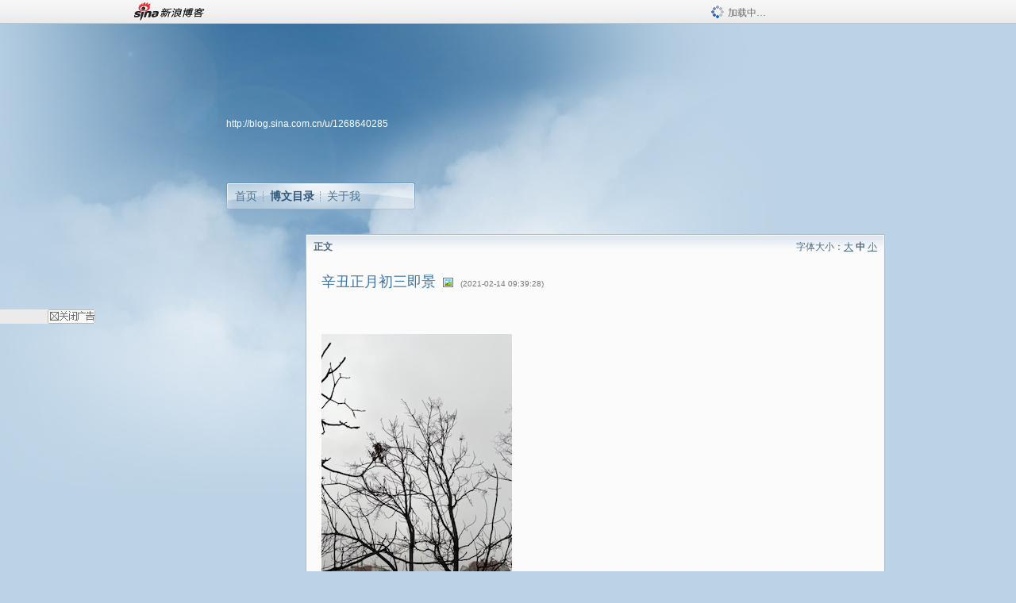

--- FILE ---
content_type: text/html; charset=utf-8
request_url: https://blog.sina.com.cn/s/blog_4b9dea1d0102zcnr.html
body_size: 6465
content:
<!DOCTYPE html PUBLIC "-//W3C//DTD XHTML 1.0 Transitional//EN" "//www.w3.org/TR/xhtml1/DTD/xhtml1-transitional.dtd">
<html xmlns="//www.w3.org/1999/xhtml">
<head>
<meta http-equiv="Content-Type" content="text/html; charset=utf-8" />
<title>辛丑正月初三即景_崔文华_新浪博客</title>
<meta http-equiv="X-UA-Compatible" content="IE=EmulateIE8,chrome=1" />
<meta name="renderer" content="webkit">
<meta name="keywords" content="辛丑正月初三即景_崔文华_新浪博客,崔文华," />
<meta name="description" content="辛丑正月初三即景_崔文华_新浪博客,崔文华," />
<meta content="always" name="referrer">
<meta http-equiv="mobile-agent" content="format=html5; url=http://blog.sina.cn/dpool/blog/s/blog_4b9dea1d0102zcnr.html?vt=4">
<meta http-equiv="mobile-agent" content="format=wml; url=http://blog.sina.cn/dpool/blog/ArtRead.php?nid=4b9dea1d0102zcnr&vt=1">
<!–[if lte IE 6]>
<script type="text/javascript">
try{
document.execCommand("BackgroundImageCache", false, true);
}catch(e){}
</script>
<![endif]–>
<script type="text/javascript">
    
window.staticTime=new Date().getTime();
;(function () {
    if(/\/{2,}/.test(location.pathname)){
        location.href = '//blog.sina.com.cn' + location.pathname.replace(/\/+/g,'/') + location.search;
    }
})();
</script>
<link rel="pingback" href="//upload.move.blog.sina.com.cn/blog_rebuild/blog/xmlrpc.php" />
<link rel="EditURI" type="application/rsd+xml" title="RSD" href="//upload.move.blog.sina.com.cn/blog_rebuild/blog/xmlrpc.php?rsd" />
<link href="//blog.sina.com.cn/blog_rebuild/blog/wlwmanifest.xml" type="application/wlwmanifest+xml" rel="wlwmanifest" />
<link rel="alternate" type="application/rss+xml" href="//blog.sina.com.cn/rss/1268640285.xml" title="RSS" />
<link href="//simg.sinajs.cn/blog7style/css/conf/blog/article.css" type="text/css" rel="stylesheet" /><link href="//simg.sinajs.cn/blog7style/css/common/common.css" type="text/css" rel="stylesheet" /><link href="//simg.sinajs.cn/blog7style/css/blog/blog.css" type="text/css" rel="stylesheet" /><link href="//simg.sinajs.cn/blog7style/css/module/common/blog.css" type="text/css" rel="stylesheet" /><style id="tplstyle" type="text/css">@charset "utf-8";@import url("//simg.sinajs.cn/blog7newtpl/css/30/30_1/t.css");
</style>
<style id="positionstyle"  type="text/css">
</style>
<style id="bgtyle"  type="text/css">
</style>
<style id="headtyle"  type="text/css">
</style>
<style id="navtyle"  type="text/css">
</style>
<script type="text/javascript" src="//d1.sina.com.cn/litong/zhitou/sspnew.js"></script>
    <link href="//mjs.sinaimg.cn//wap/project/blog_upload/1.0.6/index_v3/static/css/index_v3.min.css" type="text/css" rel="stylesheet" />
    <script type="text/javascript" src="//mjs.sinaimg.cn//wap/project/blog_upload/1.0.9/index_v3/static/js/index_v3.min.js?v=1"></script>
    <style>
    .popup_blogUpdata{
      z-index:1200
    }
    .fl_bg{
      z-index:1100;
    }
    .articleCell .atc_main{
      width:340px!important;
    }
    </style>
</head>
<body>
<!--$sinatopbar-->
<div style="z-index:512;" class="nsinatopbar">
  <div style="position:absolute;left:0;top:0;" id="trayFlashConnetion"></div>
  <div class="ntopbar_main"> 
    <a id="login_bar_logo_link_350" href="//blog.sina.com.cn" target="_blank"><img class="ntopbar_logo" src="//simg.sinajs.cn/blog7style/images/common/topbar/topbar_logo.gif" width="100" alt="新浪博客"></a>
    <div class="ntopbar_floatL">
      <div class="ntopbar_search" id="traySearchBar" style="display:none;"></div>
	  <div class="ntopbar_ad" id="loginBarActivity" style="display:none;"></div>
    </div>
    <div class="ntopbar_loading"><img src="//simg.sinajs.cn/blog7style/images/common/loading.gif">加载中…</div>
  </div>
</div>
<!--$end sinatopbar-->

<div class="sinabloga" id="sinabloga">
	<div id="sinablogb" class="sinablogb">

	   
 <div id="sinablogHead" class="sinabloghead">
     <div style="display: none;" id="headflash" class="headflash"></div>
	   <div id="headarea" class="headarea">
      <div id="blogTitle" class="blogtoparea">
      <!-- <h1 id="blogname" class="blogtitle"><a href="http://blog.sina.com.cn/u/1268640285"><span id="blognamespan">加载中...</span></a></h1> -->
	  <!--  -->
		
					<div id="bloglink" class="bloglink"><a href="http://blog.sina.com.cn/u/1268640285">http://blog.sina.com.cn/u/1268640285</a> </div>
      </div>
      <div class="blognav" id="blognav">
      			  <div id="blognavBg" class="blognavBg"></div> <div class="blognavInfo"> 
		<span><a   href="http://blog.sina.com.cn/u/1268640285">首页</a></span>
      <span><a class="on" href="//blog.sina.com.cn/s/articlelist_1268640285_0_1.html">博文目录</a></span>
      <!--<span><a href="">图片</a></span>-->
      <span class="last"><a  href="//blog.sina.com.cn/s/profile_1268640285.html">关于我</a></span></div>
      </div>      		      
             <div class="autoskin" id="auto_skin">
       </div>

<div class="adsarea">
     <a href="#"><div id="template_clone_pic" class="pic"></div></a>
     <div id="template_clone_link" class="link wdc_HInf"></div>
     <div id="template_clone_other" class="other"></div>        
</div>
    </div>
    </div>
    
    <!--主题内容开始 -->
    <div class="sinablogbody" id="sinablogbody">
		
	<!--第一列start-->
    <div id="column_1" class="SG_colW21 SG_colFirst"><style>
  #module_901 {
    visibility: hidden; 

  }
</style>
<div class="SG_conn" id="module_901">
    <div class="SG_connHead">
            <span class="title" comp_title="个人资料">个人资料</span>
            <span class="edit">
                        </span>
    </div>
    <div class="SG_connBody">
        <div class="info">
                         
            <div class="info_img" id="comp_901_head"><img src="//simg.sinajs.cn/blog7style/images/common/sg_trans.gif" real_src ="" id="comp_901_head_image" width="180" height="180" alt="" title="" /></div>
            
            <div class="info_txt">
              <div class="info_nm">
                <img id="comp_901_online_icon" style="display:none;" class="SG_icon SG_icon1" src="//simg.sinajs.cn/blog7style/images/common/sg_trans.gif" width="15" height="15" align="absmiddle" />
                <span ><strong id="ownernick">                                </strong></span>
                
                <div class="clearit"></div>
              </div>
              <div class="info_btn1">
                <a target="_blank" href="" class="SG_aBtn SG_aBtn_ico"><cite><img class="SG_icon SG_icon51" src="//simg.sinajs.cn/blog7style/images/common/sg_trans.gif" width="15" height="15" align="absmiddle" />微博</cite></a>
                <div class="clearit"></div>
              </div>
            <div class="info_locate" id = "info_locate_id">
<div class="SG_j_linedot"></div>
<div class="info_btn2">
    <p>
    <a href="javascript:void(0);" class="SG_aBtn " id="comp901_btn_invite"><cite >加好友</cite></a>
    <a href="javascript:void(0);" class="SG_aBtn" id="comp901_btn_sendpaper"><cite >发纸条</cite></a>
    </p>
    <p>
    <a href="//blog.sina.com.cn/s/profile_.html#write" class="SG_aBtn"   id="comp901_btn_msninfo"><cite>写留言</cite></a>
    <a href="#" onclick="return false;" class="SG_aBtn"  id="comp901_btn_follow"><cite onclick="Module.SeeState.add()">加关注</cite></a>
    </p>
    <div class="clearit"></div>
</div>
<div class="SG_j_linedot"></div>
</div>
                  <div class="info_list">     
                                   <ul class="info_list1">
                    <li><span class="SG_txtc">博客等级：</span><span id="comp_901_grade"></span></li>
                    <li><span class="SG_txtc">博客积分：</span><span id="comp_901_score"><strong></strong></span></li>
                    </ul>
                    <ul class="info_list2">
                    <li><span class="SG_txtc">博客访问：</span><span id="comp_901_pv"><strong></strong></span></li>
                    <li><span class="SG_txtc">关注人气：</span><span id="comp_901_attention"><strong></strong></span></li>
                    <li><span class="SG_txtc">获赠金笔：</span><strong id="comp_901_d_goldpen">0支</strong></li>
                    <li><span class="SG_txtc">赠出金笔：</span><strong id="comp_901_r_goldpen">0支</strong></li>
					<li class="lisp" id="comp_901_badge"><span class="SG_txtc">荣誉徽章：</span></li>
                    </ul>
                  </div>
<div class="clearit"></div>
    </div>
    <div class="clearit"></div>
</div>
            </div>       
            <div class="SG_connFoot"></div>
</div>
</div>
	<!--第一列end-->
	
	<!--第二列start-->
	<div id="column_2" class="SG_colW73">
	
<div id="module_920" class="SG_conn">
	<div class="SG_connHead">
	    <span comp_title="正文" class="title">正文</span>
	    <span class="edit"><span id="articleFontManage" class="fontSize">字体大小：<a href="javascript:;" onclick="changeFontSize(2);return false;">大</a> <strong>中</strong> <a href="javascript:;" onclick="changeFontSize(0);return false;">小</a></span></span>
	</div>
    <div class="SG_connBody">
<!--博文正文 begin -->
	<div id="articlebody" class="artical" favMD5='{"4b9dea1d0102zcnr":"0bcc4807be1dada9d616a06f9adf29fd"}'>
		<div class="articalTitle"> 
			
								<h2 id="t_4b9dea1d0102zcnr" class="titName SG_txta">辛丑正月初三即景</h2>
			
					<span class="img2">
				<img width="15" height="15" align="absmiddle" title="此博文包含图片" src="//simg.sinajs.cn/blog7style/images/common/sg_trans.gif" class="SG_icon SG_icon18"/>	
			</span>
					<span class="time SG_txtc">(2021-02-14 09:39:28)</span>		</div>
		<div class="articalTag" id="sina_keyword_ad_area">
			<table>
				<tr>
					<td class="blog_tag">
					<script>
					var $tag='';
					var $tag_code='899a1532eadb3d39064b063794975bde';
					var $r_quote_bligid='4b9dea1d0102zcnr';
					var $worldcup='0';
					var $worldcupball='0';
					</script>
										</td>
					<td class="blog_class">
										</td>
				</tr>
			</table>
		</div>
						<!-- 正文开始 -->
		<div id="sina_keyword_ad_area2" class="articalContent   newfont_family">
			<a HREF="http://album.sina.com.cn/pic/001nR5i5zy7Km7yGf4yc6" TARGET="_blank"></A><br />
<a HREF="http://album.sina.com.cn/pic/001nR5i5zy7Km8ZZNtT69" TARGET="_blank"><img src="//simg.sinajs.cn/blog7style/images/common/sg_trans.gif" real_src ="http://s15.sinaimg.cn/mw690/001nR5i5zy7Km8ZZNtT69&amp;690" NAME="image_operate_90321627432683296"  ALT="辛丑正月初三即景"  TITLE="辛丑正月初三即景" /></A>
<div><br /></DIV>
<div><br /></DIV>
<div>
<p STYLE="text-indent:14.05pt;mso-char-indent-count:1.0">
<b><span STYLE="font-size:14.0pt;font-family:黑体">辛丑正月初三即景</SPAN></B></P>
<p><b><span STYLE="font-size:14.0pt;font-family:方正姚体">除夕起京师三日连霾有感。</SPAN></B></P>
<p><br /></P>
<p><span STYLE="font-size:14.0pt">时辰近午尚须灯，</SPAN></P>
<p><span STYLE="font-size:14.0pt">霾幂冥天举世瞢。</SPAN></P>
<p><span STYLE="font-size:14.0pt">幻彩盈屏呈庙祝，</SPAN></P>
<p><span STYLE="font-size:14.0pt">民声灭趣寂空庭。</SPAN></P>
<p><span STYLE="font-size:14.0pt">残草留根叹叶邈，</SPAN></P>
<p><span STYLE="font-size:14.0pt">枯枝尽果阒禽踪。</SPAN></P>
<p><span STYLE="font-size:14.0pt">已报立春春不立，</SPAN></P>
<p><span STYLE="font-size:14.0pt">凭栏寒意透心生。</SPAN></P>
<p><span STYLE="font-size:14.0pt">&nbsp;<wbr></SPAN></P>
<p><span STYLE="font-size:14.0pt">&nbsp;<wbr>&nbsp;<wbr>
&nbsp;<wbr> &nbsp;<wbr> &nbsp;<wbr>
&nbsp;<wbr> &nbsp;<wbr>2021.2.14</SPAN></P>
<br /></DIV>							
		</div>
						<!-- 正文结束 -->
		<div id='share' class="shareUp nor">
        	<div class="share SG_txtb clearfix">
			<span class="share-title">分享：</span> 
			<div class="bshare-custom" style="display:inline;margin-left:5px;">
			</div>
			</div>
            <div class="up">
	        	<div title="喜欢后让更多人看到" id="dbox_4b9dea1d0102zcnr" class="upBox upBox_click" style="cursor: pointer;">
	            	<p ti_title="辛丑正月初三即景" id="dbox2_4b9dea1d0102zcnr" class="count" ></p>
	                <p class="link"><img width="15" height="15" align="absmiddle" src="//simg.sinajs.cn/blog7style/images/common/sg_trans.gif" class="SG_icon SG_icon34">喜欢</p>
	            </div>
<!--
                <div class="upBox upBox_add">
                    <p class="count">0</p>
                    <p class="link"><img width="20" height="16" align="absmiddle" title="推荐" src="//simg.sinajs.cn/blog7style/images/common/sg_trans.gif" class="SG_icon SG_icon214">赠金笔</p>
                </div>
-->
                                <div class="upBox upBox_add">
                    <p class="count" id="goldPan-num">0</p>
                    <p class="link" id="goldPan-give"><img class="SG_icon SG_icon214" src="//simg.sinajs.cn/blog7style/images/common/sg_trans.gif" width="20" height="16" title="赠金笔" align="absmiddle">赠金笔</p>
                </div>
                
	        </div>
            <div class="clearit"></div>
		</div>
		<div class="articalInfo">
			<!-- 分享到微博 {$t_blog} -->
			<div>
				阅读<span id="r_4b9dea1d0102zcnr" class="SG_txtb"></span><em class="SG_txtb">┊</em> 
								<a href="javascript:;" onclick="$articleManage('4b9dea1d0102zcnr',5);return false;">收藏</a><span id="f_4b9dea1d0102zcnr"  class="SG_txtb"></span>
								<span id="fn_辛丑正月初三即景" class="SG_txtb"></span><em class="SG_txtb">┊</em>
				<a onclick="return false;" href="javascript:;" ><cite id="d1_digg_4b9dea1d0102zcnr">喜欢</cite></a><a id="d1_digg_down_4b9dea1d0102zcnr" href="javascript:;" ><b>▼</b></a>
									<em class="SG_txtb">┊</em><a href="//blog.sina.com.cn/main_v5/ria/print.html?blog_id=blog_4b9dea1d0102zcnr" target="_blank">打印</a><em class="SG_txtb">┊</em><a id="q_4b9dea1d0102zcnr" onclick="report('4b9dea1d0102zcnr');return false;" href="#">举报/Report</a>
											</div>
			<div class="IR">
				<table>
					<tr><!--
											<th class="SG_txtb" scope="row">已投稿到：</th>
						<td>
							<div class="IR_list">
								<span><img class="SG_icon SG_icon36" src="//simg.sinajs.cn/blog7style/images/common/sg_trans.gif" width="15" height="15" title="排行榜" align="absmiddle" /> <a href="http://blog.sina.com.cn/lm/114/117/day.html" class="SG_linkb" target="_blank">排行榜</a></span>							</div>
						</td>
					-->
					</tr>
									</table>
			</div>
		</div>
		<div class="clearit"></div>
		<div class="blogzz_zzlist borderc" id="blog_quote" style="display:none">加载中，请稍候......</div>
		<div class="articalfrontback SG_j_linedot1 clearfix" id="new_nextprev_4b9dea1d0102zcnr">
							<div><span class="SG_txtb">前一篇：</span><a href="//blog.sina.com.cn/s/blog_4b9dea1d0102zbd8.html">咏秋壁红叶</a></div>
										<div><span class="SG_txtb">后一篇：</span><a href="//blog.sina.com.cn/s/blog_4b9dea1d0102zcry.html">京师扬沙日纪</a></div>
					</div>
		<div class="clearit"></div>
							
		<div id="loginFollow"></div>
				<div class="clearit"></div>
		
				
	</div>
	<!--博文正文 end -->
		<script type="text/javascript">
			var voteid="";
		</script>

            </div>       
            <div class="SG_connFoot"></div>
          </div>
</div>
	<!--第二列start-->
	
	<!--第三列start-->
	<div id="column_3" class="SG_colWnone"><div style="width:0px;height:0.1px;margin:0px;">&nbsp;&nbsp;</div></div>
	<!--第三列end-->

	
    </div>
   <!--主题内容结束 -->
  

	<div id="diggerFla" style="position:absolute;left:0px;top:0px;width:0px"></div>
    <div class="sinablogfooter" id="sinablogfooter"  style="position:relative;">
      
      <p class="SG_linka"><a href="//help.sina.com.cn/" target="_blank">新浪BLOG意见反馈留言板</a>　欢迎批评指正</p>
   
      <p class="SG_linka"><a href="//corp.sina.com.cn/chn/" target="_blank">新浪简介</a> | <a href="//corp.sina.com.cn/eng/" target="_blank">About Sina</a> | <a href="//emarketing.sina.com.cn/" target="_blank">广告服务</a> | <a href="//www.sina.com.cn/contactus.html" target="_blank">联系我们</a> | <a href="//corp.sina.com.cn/chn/sina_job.html" target="_blank">招聘信息</a> | <a href="//www.sina.com.cn/intro/lawfirm.shtml" target="_blank">网站律师</a> | <a href="//english.sina.com" target="_blank">SINA English</a> | <a href="//help.sina.com.cn/" target="_blank">产品答疑</a> </p>
      <p class="copyright SG_linka"> Copyright &copy; 1996 - 2022 SINA Corporation,  All Rights Reserved</p>
      <p class="SG_linka"> 新浪公司 <a href="//www.sina.com.cn/intro/copyright.shtml" target="_blank">版权所有</a></p>
	  <a href="//www.bj.cyberpolice.cn/index.jsp"  target="_blank" class="gab_link"></a>
    </div>
  </div>
</div>
<div id="swfbox"></div>
<script id="PVCOUNTER_FORIE" type="text/javascript"></script>
</body>
<script type="text/javascript">
var scope = {
    $newTray : 1,
    $setDomain : true,
    $uid : "1268640285",
    $PRODUCT_NAME : "blog7",      //blog7photo,blog7icp
    $pageid : "article",
    $key :  "3a2ffa85a3e9fd8d470b381c3660928d",
    $uhost : "",
    $ownerWTtype :"",
    $private: {"cms":0,"hidecms":0,"blogsize":0,"ad":0,"sms":0,"adver":0,"tj":1,"p4p":0,"spamcms":1,"pageset":0,"invitationset":0,"top":0,"t_sina":"1268640285","oauth_token":1,"oauth_token_secret":1,"uname":"","p_push_t":"1","p_get_t":"1","articleclass":"117"},
    $summary: "      辛丑正月初三即景 除夕起京师三日连霾有感。  时辰近午尚须灯， 霾幂冥天举世瞢。 幻彩盈屏呈庙祝， 民声灭趣寂空庭。 残草...  (来自 @头条博客)",
    $is_photo_vip:0,
		 $nClass:0,
		 $articleid:"4b9dea1d0102zcnr",
		 $sort_id:117,
		 $cate_id:"",
		 $isCommentAllow:1,
		 $album_pic:"001nR5i5zy7Km8ZZNtT69",
		 $pn_x_rank:131076,
		 $x_quote_c:"",
		 $flag2008:"",
		     component_lists:{"2":{"size":730,"list":[920]},"1":{"size":210,"list":[901]}},
    formatInfo:1,
    UserPic:[{"pid":null,"repeat":null,"align-h":null,"align-v":null,"apply":null},{"pid":null,"repeat":null,"align-h":null,"align-v":null,"apply":null},{"pid":null,"repeat":null,"align-h":null,"align-v":null,"apply":null}],
    UserBabyPic:{"photoX":0,"photoY":0,"photoURL":null,"angle":0,"zoom":0,"maskX":0,"maskY":0,"maskURL":null,"frameURL":null},
    UserColor:"",
    backgroundcolor:"",
    $shareData:{"title":"\u8f9b\u4e11\u6b63\u6708\u521d\u4e09\u5373\u666f@\u65b0\u6d6a\u535a\u5ba2","content":"      \u8f9b\u4e11\u6b63\u6708\u521d\u4e09\u5373\u666f \u9664\u5915\u8d77\u4eac\u5e08\u4e09\u65e5\u8fde\u973e\u6709\u611f\u3002  \u65f6\u8fb0\u8fd1\u5348\u5c1a\u987b\u706f\uff0c \u973e\u5e42\u51a5\u5929\u4e3e\u4e16\u77a2\u3002 \u5e7b\u5f69\u76c8\u5c4f\u5448\u5e99\u795d\uff0c \u6c11\u58f0\u706d\u8da3\u5bc2\u7a7a\u5ead\u3002 \u6b8b\u8349\u7559\u6839\u53f9...  (\u6765\u81ea @\u5934\u6761\u535a\u5ba2)","url":"\/\/blog.sina.com.cn\/s\/blog_4b9dea1d0102zcnr.html","pic":"http:\/\/s10.sinaimg.cn\/middle\/001nR5i5zy7Km8ZZNtT69&amp;690"},
    tpl:"30_1",
    reclist:0    };
var $encrypt_code = "5431e97e6143effc5afcf773eecfb719";
</script>

<script type="text/javascript" src="//sjs.sinajs.cn/blog7common/js/boot.js"></script>
<script type="text/javascript">__load_js();</script>
<script type="text/javascript">__render_page();</script>


<!--
<script type="text/javascript" charset="utf-8" src="http://static.bshare.cn/b/buttonLite.js#style=-1&amp;uuid=b436f96b-ce3c-469f-93ca-9c0c406fcf10&amp;pophcol=2&amp;lang=zh"></script><script type="text/javascript" charset="utf-8" src="http://static.bshare.cn/b/bshareC0.js"></script>
<script type="text/javascript" charset="utf-8">
        bShare.addEntry({pic: "http://s10.sinaimg.cn/middle/001nR5i5zy7Km8ZZNtT69&amp;690", title:"分享自崔文华  《辛丑正月初三即景》", summary:"      辛丑正月初三即景 除夕起京师三日连霾有感。  时辰近午尚须灯， 霾幂冥天举世瞢。 幻彩盈屏呈庙祝， 民声灭趣寂空庭。 残草...  (来自 @头条博客)"});
     </script>-->

<script type="text/javascript" src="//n.sinaimg.cn/blog/0977ce10/20220810/blog680-min.js"></script>
<script type="text/javascript">
        var slotArr = ['atcTitLi_SLOT_41', 'atcTitLi_SLOT_42','loginBarActivity']; //广告位id
        var sourceArr = ['SLOT_41','SLOT_42','SLOT_43,SLOT_47,SLOT_48'];  //广告资源id
        SinaBlog680.staticBox(slotArr, sourceArr);
</script>
</html>


--- FILE ---
content_type: application/x-javascript; charset=utf-8
request_url: https://hs.blog.sina.com.cn/users/1268640285?fields=uname,avatar&varname=requestId_75063605&callback=script_callbackes.callback_75063605
body_size: 207
content:
try{script_callbackes.callback_75063605({"data":{"1268640285":{"uname":"崔文华","avatar":{"b":"http:\/\/p6.sinaimg.cn\/1268640285\/180\/1","v":"1","s":"http:\/\/p6.sinaimg.cn\/1268640285\/30\/1","m":"http:\/\/p6.sinaimg.cn\/1268640285\/50\/1"}}},"success":true})}catch(e){}


--- FILE ---
content_type: application/javascript
request_url: https://sax.sina.com.cn/newimpress?rotate_count=23&TIMESTAMP=mkpzclmm&referral=https%3A%2F%2Fblog.sina.com.cn%2Fs%2Fblog_4b9dea1d0102zcnr.html&adunitid=PDPS000000054771&am=%7Bds%3A1280x720%2Cfv%3A0%2Cov%3ALinux%20x86_64%7D&callback=_sinaads_cbs_atxi5y
body_size: 4240
content:
_sinaads_cbs_atxi5y({"ad":[{"content":[{"ad_id":"sina_6737D8A4B4B8","bannerText":null,"bartext":null,"buttonType":null,"customGuideData":null,"decorations":null,"evokesInfo":null,"guideText":null,"ideaid":null,"isAdDisplay":null,"isShowBanner":null,"jumpSensitivityLevel":null,"len":null,"link":["https://saxn.sina.com.cn/mfp/click?type=3\u0026t=[base64]\u0026viewlog=false\u0026userid=3.150.132.122_1769118289.361955"],"monitor":[],"needbar":null,"needlogo":null,"open_adtype":null,"origin_monitor":["https://saxn.sina.com.cn/mfp/click?type=3\u0026t=[base64]\u0026userid=3.150.132.122_1769118289.361955"],"originalurl":null,"pid":null,"pv":["","//saxn.sina.com.cn/mfp/view?type=3\u0026t=[base64]\u0026userid=3.150.132.122_1769118289.361955\u0026viewlog=false\u0026hashCode=e5e793f3847d8383fd8752a82cf49bc0","//saxn.sina.com.cn/view?adunitid=PDPS000000054771\u0026bidid=60a3602f-0bd1-3ab0-a75c-29b939527545\u0026bidtype=NORMAL\u0026dsp=brand\u0026reqid=ccbf180b-e8e4-3d4d-8206-afc30c0a51b2\u0026t=[base64]%3D\u0026type=2"],"pvBegin":null,"pvEnd":null,"rbtype":null,"rburls":null,"size":null,"src":["\u003cscript type=\"text/javascript\" src=\"//ccd.gongkaozhu.cn/common/gb/c_hhq/static/c/xd.js\"\u003e\u003c/script\u003e"],"start_end":null,"tag":null,"type":["html"],"volume":null}],"id":"PDPS000000054771","logo":"","size":"120*270","template":"","type":"span"}],"mapUrl":[]})

--- FILE ---
content_type: application/javascript; charset=utf-8
request_url: https://interface.sina.cn/general_utility_api.d.json?mod=non_standard_pdps_conf&from=pc&pdps=593E0A43A6FE&callback=_sinaads_cbs_swr6yv
body_size: 237
content:
_sinaads_cbs_swr6yv({"result":{"status":{"code":0,"msg":"ok","from_cache":false,"timer":null,"time":1769118288.6693},"data":{"pdps_conf":[]}}})

--- FILE ---
content_type: application/javascript; charset=utf-8
request_url: https://interface.sina.cn/general_utility_api.d.json?mod=non_standard_pdps_conf&from=pc&pdps=PDPS000000033239&callback=_sinaads_cbs_zgg11z
body_size: 235
content:
_sinaads_cbs_zgg11z({"result":{"status":{"code":0,"msg":"ok","from_cache":false,"timer":null,"time":1769118288.9115},"data":{"pdps_conf":[]}}})

--- FILE ---
content_type: text/plain; charset=utf-8
request_url: https://comet.blog.sina.com.cn/qr?https://blog.sina.com.cn/s/blog_4b9dea1d0102zcnr.html
body_size: 398
content:
�PNG

   IHDR   �   �   寙   PLTE   ����ٟ�   tRNS��ȵ��   	pHYs    ��~�  pIDATH�ݖ1��0DQPr�.�$.��G�t���,��?_)3)�����̮�_�z7��n�{�-�ǒ�f�9��s�#��;y�,-	�Y>@�4n�z�d��IN#���O\�s��OC;�����(�����������uv˯����"ψ�ʯ�d���9��������:��LCaw7CjÅ��ͅ�}+�3�۳�4�jh��hŗ���a�{�|s�1ii�
C�b}�R؝a�H/��d���Hg�R@�HJ��;��bz"X�g�la����+�y6�$�ч�Z�v�c/��h��tMTQR�=�8��?"�(!e���W���*��Za��/R���b��r��M���03��z����֏Q ��    IEND�B`�

--- FILE ---
content_type: application/javascript
request_url: https://sax.sina.com.cn/newimpress?rotate_count=23&TIMESTAMP=mkpzclmm&referral=https%3A%2F%2Fblog.sina.com.cn%2Fs%2Fblog_4b9dea1d0102zcnr.html&adunitid=593E0A43A6FE&am=%7Bds%3A1280x720%2Cfv%3A0%2Cov%3ALinux%20x86_64%7D&callback=_sinaads_cbs_4r16o1
body_size: -31
content:
_sinaads_cbs_4r16o1({"ad":[],"mapUrl":[]})

--- FILE ---
content_type: application/javascript; charset=utf-8
request_url: https://interface.sina.cn/general_utility_api.d.json?mod=non_standard_pdps_conf&from=pc&pdps=PDPS000000057669&callback=_sinaads_cbs_h5662z
body_size: 236
content:
_sinaads_cbs_h5662z({"result":{"status":{"code":0,"msg":"ok","from_cache":false,"timer":null,"time":1769118288.669},"data":{"pdps_conf":[]}}})

--- FILE ---
content_type: application/javascript; charset=utf-8
request_url: https://interface.sina.cn/general_utility_api.d.json?mod=non_standard_pdps_conf&from=pc&pdps=PDPS000000054727&callback=_sinaads_cbs_tc3kwt
body_size: 236
content:
_sinaads_cbs_tc3kwt({"result":{"status":{"code":0,"msg":"ok","from_cache":false,"timer":null,"time":1769118288.6723},"data":{"pdps_conf":[]}}})

--- FILE ---
content_type: application/x-javascript; charset=utf-8
request_url: https://hs.blog.sina.com.cn/users/1268640285?fields=uname,avatar&varname=requestId_76725798&callback=script_callbackes.callback_76725798
body_size: 207
content:
try{script_callbackes.callback_76725798({"data":{"1268640285":{"uname":"崔文华","avatar":{"b":"http:\/\/p6.sinaimg.cn\/1268640285\/180\/1","v":"1","s":"http:\/\/p6.sinaimg.cn\/1268640285\/30\/1","m":"http:\/\/p6.sinaimg.cn\/1268640285\/50\/1"}}},"success":true})}catch(e){}


--- FILE ---
content_type: text/plain; charset=utf-8
request_url: https://comet.blog.sina.com.cn/api?maintype=goldpen&blogid=4b9dea1d0102zcnr&varname=requestId_53902405
body_size: -38
content:
var requestId_53902405={"blog_receive":0};


--- FILE ---
content_type: application/javascript; charset=utf-8
request_url: https://interface.sina.cn/general_utility_api.d.json?mod=non_standard_pdps_conf&from=pc&pdps=PDPS000000057414&callback=_sinaads_cbs_u75cfc
body_size: 237
content:
_sinaads_cbs_u75cfc({"result":{"status":{"code":0,"msg":"ok","from_cache":false,"timer":null,"time":1769118288.6684},"data":{"pdps_conf":[]}}})

--- FILE ---
content_type: application/javascript; charset=utf-8
request_url: https://interface.sina.cn/general_utility_api.d.json?mod=non_standard_pdps_conf&from=pc&pdps=PDPS000000054771&callback=_sinaads_cbs_1ykysi
body_size: 235
content:
_sinaads_cbs_1ykysi({"result":{"status":{"code":0,"msg":"ok","from_cache":false,"timer":null,"time":1769118288.672},"data":{"pdps_conf":[]}}})

--- FILE ---
content_type: text/plain; charset=utf-8
request_url: https://comet.blog.sina.com.cn/api?maintype=pageslot&id=SLOT_41,SLOT_42,SLOT_43&articleclass=117&blogeruid=1268640285&varname=requestId_91092705
body_size: 20
content:
var requestId_91092705={"SLOT_42":[{"res":[""]}],"SLOT_41":[{"res":[""]}],"SLOT_43":[{"res":[""]}]}


--- FILE ---
content_type: application/javascript
request_url: https://sax.sina.com.cn/newimpress?rotate_count=23&TIMESTAMP=mkpzclmm&referral=https%3A%2F%2Fblog.sina.com.cn%2Fs%2Fblog_4b9dea1d0102zcnr.html&adunitid=PDPS000000057669&am=%7Bds%3A1280x720%2Cfv%3A0%2Cov%3ALinux%20x86_64%7D&callback=_sinaads_cbs_ckdlhg
body_size: -31
content:
_sinaads_cbs_ckdlhg({"ad":[],"mapUrl":[]})

--- FILE ---
content_type: application/javascript
request_url: https://sax.sina.com.cn/newimpress?rotate_count=23&TIMESTAMP=mkpzclmm&referral=https%3A%2F%2Fblog.sina.com.cn%2Fs%2Fblog_4b9dea1d0102zcnr.html&adunitid=PDPS000000033239&am=%7Bds%3A1280x720%2Cfv%3A0%2Cov%3ALinux%20x86_64%7D&callback=_sinaads_cbs_8utefn
body_size: -31
content:
_sinaads_cbs_8utefn({"ad":[],"mapUrl":[]})